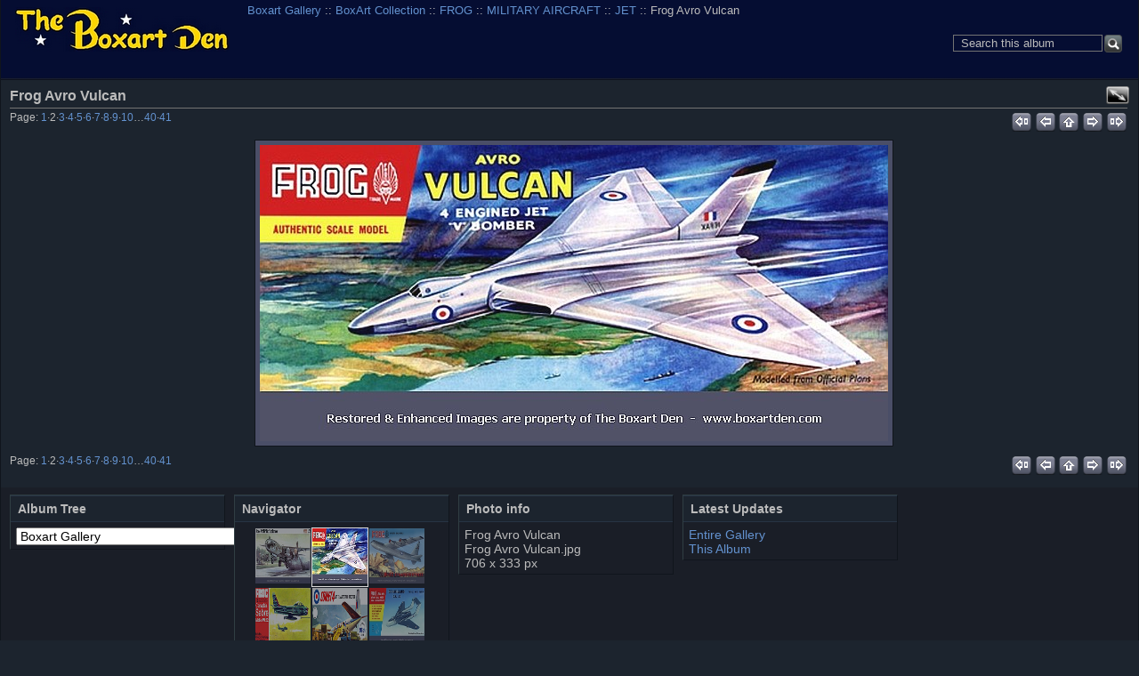

--- FILE ---
content_type: text/html; charset=UTF-8
request_url: https://www.boxartden.com/gallery/index.php/Boxart-Collection/FROG/MILITARY-AIRCRAFT/JET/Frog-Avro-Vulcan
body_size: 6285
content:

<!DOCTYPE html >
<html  xml:lang="en" lang="en"  >
<!-- Grey Dragon Theme v.3.2.2 (slateblue : iphone) - Copyright (c) 2009-2012 Serguei Dosyukov - All Rights Reserved -->
<!-- photo -->
<head>
<meta http-equiv="X-UA-Compatible" content="IE=9"/>
<meta http-equiv="content-type" content="text/html; charset=UTF-8" />
<meta name=viewport content="width=device-width, initial-scale=0.8">  
<title>Frog Avro Vulcan</title>

<!-- Internet Explorer 9 Meta tags : Start -->
<meta name="application-name" content="Frog Avro Vulcan" />
<meta name="msapplication-tooltip" content="Start Frog Avro Vulcan" />
<meta name="msapplication-starturl" content="/gallery/index.php/" />                                                     
<meta name="msapplication-task" content="name=Gallery: Root Album; action-uri=/gallery/index.php/; icon-uri=favicon.ico" />
<!-- Internet Explorer 9 Meta tags : End -->
<link rel="shortcut icon" href="lib/images/favicon.ico" type="image/x-icon" />
<link rel="apple-touch-icon" href="lib/images/apple-touch-icon.png"/>
<script type="text/javascript">
  var MSG_CANCEL = "Cancel";
</script>











<!-- LOOKING FOR YOUR CSS? It's all been combined into the link(s) below -->
<link rel="stylesheet" type="text/css" href="/gallery/index.php/combined/css/c99d59c2cc12131f0e306fc82f8b7316.css" media="screen,print,projection" />
<!-- LOOKING FOR YOUR JS? It's all been combined into the link(s) below -->
<script type="text/javascript" src="/gallery/index.php/combined/javascript/63286745cc3b3f6fe2c02d5db269ef85.js"></script>

</head>

<body  class="g-toolbar-large g-sidebar-bottom g-column-5 g-iphone">
                               
<div id="g-header">
<form action="/gallery/index.php/search" id="g-quick-search-form" class="g-short-form">
          <ul>
    <li>
              <label for="g-search">Search this album</label>
            <input type="hidden" name="album" value="1864" />
      <input type="text" name="q" id="g-search" class="text" />
    </li>
    <li>
      <input type="submit" value="Go" class="submit" />
    </li>
  </ul>
</form>
                                                                         
  <a id="g-logo" href="/gallery/index.php/" title="go back to the Gallery home">
    <img alt="Gallery logo: Your photos on your web site" src="/gallery/lib/images/logo.png" />
  </a>


<ul class="g-breadcrumbs g-top-left"><li  class="g-first"><a href="/gallery/index.php/">Boxart Gallery</a></li><li > :: <a href="/gallery/index.php/Boxart-Collection">BoxArt Collection</a></li><li > :: <a href="/gallery/index.php/Boxart-Collection/FROG">FROG</a></li><li > :: <a href="/gallery/index.php/Boxart-Collection/FROG/MILITARY-AIRCRAFT">MILITARY AIRCRAFT</a></li><li > :: <a href="/gallery/index.php/Boxart-Collection/FROG/MILITARY-AIRCRAFT/JET">JET</a></li><li class="g-active ">  :: Frog Avro Vulcan</li></ul></div>
<div id="g-main">
  <div id="g-main-in">
        <div id="g-view-menu" class="g-buttonset g-buttonset-shift">
      <ul  class="g-menu">
    <li>
  <a      class="g-menu-link g-fullsize-link"
     href="/gallery/var/albums/Boxart-Collection/FROG/MILITARY%20AIRCRAFT/JET/Frog%20Avro%20Vulcan.jpg?m=1660715178"
     title="View full size">
    View full size  </a>
</li>
  </ul>

    </div>

<div id="g-column-centerfull">  

<div id="g-item">
    <div id="g-info">
    <h1>Frog Avro Vulcan</h1>
  </div>
  

<ul class="g-paginator">
  <li class="g-pagination">Page: <span><a href="/gallery/index.php/Boxart-Collection/FROG/MILITARY-AIRCRAFT/JET/Frog-Arado-234-Blitz-Jet-Bomber-70-s-Box" title="Page 1">1</a></span>&middot;<span>2</span>&middot;<span><a href="/gallery/index.php/Boxart-Collection/FROG/MILITARY-AIRCRAFT/JET/Frog-B-52B" title="Page 3">3</a></span>&middot;<span><a href="/gallery/index.php/Boxart-Collection/FROG/MILITARY-AIRCRAFT/JET/Frog-Canadair-Sabre-960" title="Page 4">4</a></span>&middot;<span><a href="/gallery/index.php/Boxart-Collection/FROG/MILITARY-AIRCRAFT/JET/Frog-Comet-Troop-RAF-960" title="Page 5">5</a></span>&middot;<span><a href="/gallery/index.php/Boxart-Collection/FROG/MILITARY-AIRCRAFT/JET/Frog-De-Havilland-DH-110" title="Page 6">6</a></span>&middot;<span><a href="/gallery/index.php/Boxart-Collection/FROG/MILITARY-AIRCRAFT/JET/Frog-De-Havilland-DH110-1964-960" title="Page 7">7</a></span>&middot;<span><a href="/gallery/index.php/Boxart-Collection/FROG/MILITARY-AIRCRAFT/JET/Frog-De-Havilland-DH_110-Sea-Vixen-960" title="Page 8">8</a></span>&middot;<span><a href="/gallery/index.php/Boxart-Collection/FROG/MILITARY-AIRCRAFT/JET/Frog-De-Havilland-Sea-Venom-960" title="Page 9">9</a></span>&middot;<span><a href="/gallery/index.php/Boxart-Collection/FROG/MILITARY-AIRCRAFT/JET/Frog-DH-Vampire-FB-Mk5-1974-960" title="Page 10">10</a></span>&hellip;<span><a href="/gallery/index.php/Boxart-Collection/FROG/MILITARY-AIRCRAFT/JET/Frog-Vickers-Valiant" title="Page 40">40</a></span>&middot;<span><a href="/gallery/index.php/Boxart-Collection/FROG/MILITARY-AIRCRAFT/JET/Frog-New-Zealand-Gloster-Meteor" title="Page 41">41</a></span></li>   
  <li class="g-navigation">
      <a title="first" id="g-navi-first" href="/gallery/index.php/Boxart-Collection/FROG/MILITARY-AIRCRAFT/JET/Frog-Arado-234-Blitz-Jet-Bomber-70-s-Box"><span class="ui-icon ui-icon-first">&nbsp;</span></a>
  
      <a title="previous" id="g-navi-prev" href="/gallery/index.php/Boxart-Collection/FROG/MILITARY-AIRCRAFT/JET/Frog-Arado-234-Blitz-Jet-Bomber-70-s-Box"><span class="ui-icon ui-icon-prev">&nbsp;</span></a>
  
      <a title="up" id="g-navi-parent" href="/gallery/index.php/Boxart-Collection/FROG/MILITARY-AIRCRAFT/JET?show=1896"><span class="ui-icon ui-icon-parent">&nbsp;</span></a>
  
      <a title="next" class="ui-right" id="g-navi-next" href="/gallery/index.php/Boxart-Collection/FROG/MILITARY-AIRCRAFT/JET/Frog-B-52B"><span class="ui-icon ui-icon-next">&nbsp;</span></a>
  
        <a title="last" class="ui-right" id="g-navi-last" href="/gallery/index.php/Boxart-Collection/FROG/MILITARY-AIRCRAFT/JET/Frog-New-Zealand-Gloster-Meteor"><span class="ui-icon ui-icon-last">&nbsp;</span></a>
    </li>
</ul>      <div id="g-photo">
            <div class="g-resize" style="margin-left: -353px; ">
                         <a style="display: static;" title="Frog Avro Vulcan" target=_blank;  href="/gallery/var/albums/Boxart-Collection/FROG/MILITARY%20AIRCRAFT/JET/Frog%20Avro%20Vulcan.jpg?m=1660715178">
           <img id="g-item-id-1896" class="g-resize" alt="Frog Avro Vulcan" src="/gallery/var/resizes/Boxart-Collection/FROG/MILITARY%20AIRCRAFT/JET/Frog%20Avro%20Vulcan.jpg?m=1660715180" width="706" height="333"/>           </a>
                                                                                                                                                                                                                                                                                                                                                                                                                              </div>
      </div>
    

<ul class="g-paginator">
  <li class="g-pagination">Page: <span><a href="/gallery/index.php/Boxart-Collection/FROG/MILITARY-AIRCRAFT/JET/Frog-Arado-234-Blitz-Jet-Bomber-70-s-Box" title="Page 1">1</a></span>&middot;<span>2</span>&middot;<span><a href="/gallery/index.php/Boxart-Collection/FROG/MILITARY-AIRCRAFT/JET/Frog-B-52B" title="Page 3">3</a></span>&middot;<span><a href="/gallery/index.php/Boxart-Collection/FROG/MILITARY-AIRCRAFT/JET/Frog-Canadair-Sabre-960" title="Page 4">4</a></span>&middot;<span><a href="/gallery/index.php/Boxart-Collection/FROG/MILITARY-AIRCRAFT/JET/Frog-Comet-Troop-RAF-960" title="Page 5">5</a></span>&middot;<span><a href="/gallery/index.php/Boxart-Collection/FROG/MILITARY-AIRCRAFT/JET/Frog-De-Havilland-DH-110" title="Page 6">6</a></span>&middot;<span><a href="/gallery/index.php/Boxart-Collection/FROG/MILITARY-AIRCRAFT/JET/Frog-De-Havilland-DH110-1964-960" title="Page 7">7</a></span>&middot;<span><a href="/gallery/index.php/Boxart-Collection/FROG/MILITARY-AIRCRAFT/JET/Frog-De-Havilland-DH_110-Sea-Vixen-960" title="Page 8">8</a></span>&middot;<span><a href="/gallery/index.php/Boxart-Collection/FROG/MILITARY-AIRCRAFT/JET/Frog-De-Havilland-Sea-Venom-960" title="Page 9">9</a></span>&middot;<span><a href="/gallery/index.php/Boxart-Collection/FROG/MILITARY-AIRCRAFT/JET/Frog-DH-Vampire-FB-Mk5-1974-960" title="Page 10">10</a></span>&hellip;<span><a href="/gallery/index.php/Boxart-Collection/FROG/MILITARY-AIRCRAFT/JET/Frog-Vickers-Valiant" title="Page 40">40</a></span>&middot;<span><a href="/gallery/index.php/Boxart-Collection/FROG/MILITARY-AIRCRAFT/JET/Frog-New-Zealand-Gloster-Meteor" title="Page 41">41</a></span></li>   
  <li class="g-navigation">
      <a title="first" id="g-navi-first" href="/gallery/index.php/Boxart-Collection/FROG/MILITARY-AIRCRAFT/JET/Frog-Arado-234-Blitz-Jet-Bomber-70-s-Box"><span class="ui-icon ui-icon-first">&nbsp;</span></a>
  
      <a title="previous" id="g-navi-prev" href="/gallery/index.php/Boxart-Collection/FROG/MILITARY-AIRCRAFT/JET/Frog-Arado-234-Blitz-Jet-Bomber-70-s-Box"><span class="ui-icon ui-icon-prev">&nbsp;</span></a>
  
      <a title="up" id="g-navi-parent" href="/gallery/index.php/Boxart-Collection/FROG/MILITARY-AIRCRAFT/JET?show=1896"><span class="ui-icon ui-icon-parent">&nbsp;</span></a>
  
      <a title="next" class="ui-right" id="g-navi-next" href="/gallery/index.php/Boxart-Collection/FROG/MILITARY-AIRCRAFT/JET/Frog-B-52B"><span class="ui-icon ui-icon-next">&nbsp;</span></a>
  
        <a title="last" class="ui-right" id="g-navi-last" href="/gallery/index.php/Boxart-Collection/FROG/MILITARY-AIRCRAFT/JET/Frog-New-Zealand-Gloster-Meteor"><span class="ui-icon ui-icon-last">&nbsp;</span></a>
    </li>
</ul>  </div>
<script type="text/javascript">
$(document).ready(function() {
  if (document.images) {
    var image_preload_n = new Image();
    image_preload_n.src = "/gallery/var/resizes/Boxart-Collection/FROG/MILITARY%20AIRCRAFT/JET/Frog%20B-52B.jpg?m=1660715180";
    var image_preload_p = new Image();
    image_preload_p.src = "/gallery/var/resizes/Boxart-Collection/FROG/MILITARY%20AIRCRAFT/JET/Frog%20Arado%20234%20Blitz%20Jet%20Bomber%20%2770%27s%20Box.jpg?m=1660715180";
  }
});
</script>
    </div> 
  </div>
</div>
<div id="g-column-bottom">
  <div class="g-toolbar"><h1>&nbsp;</h1></div>
<div id="g-albumtree" class="g-block">
    <h2>Album Tree</h2>
    <div class="g-block-content">
    <select onchange="window.location=this.value">
  <option value="/gallery/index.php/">Boxart Gallery</option>
  <option value="/gallery/index.php/Boxart-Collection">&nbsp;&nbsp;BoxArt Collection</option>
  <option value="/gallery/index.php/Boxart-Collection/ADAMS">&nbsp;&nbsp;&nbsp;&nbsp;ADAMS</option>
  <option value="/gallery/index.php/Boxart-Collection/Air-Lines">&nbsp;&nbsp;&nbsp;&nbsp;Air Lines</option>
  <option value="/gallery/index.php/Boxart-Collection/AIRFIX">&nbsp;&nbsp;&nbsp;&nbsp;AIRFIX</option>
  <option value="/gallery/index.php/Boxart-Collection/AIRFIX/AEROSPACE">&nbsp;&nbsp;&nbsp;&nbsp;&nbsp;&nbsp;AEROSPACE</option>
  <option value="/gallery/index.php/Boxart-Collection/AIRFIX/AEROSPACE/ROCKETS-AND-MISSILES">&nbsp;&nbsp;&nbsp;&nbsp;&nbsp;&nbsp;&nbsp;&nbsp;ROCKETS AND MISSILES</option>
  <option value="/gallery/index.php/Boxart-Collection/AIRFIX/AEROSPACE/SPACE-EXPLORATION">&nbsp;&nbsp;&nbsp;&nbsp;&nbsp;&nbsp;&nbsp;&nbsp;SPACE EXPLORATION</option>
  <option value="/gallery/index.php/Boxart-Collection/AIRFIX/CIVILIAN-AIRCRAFT">&nbsp;&nbsp;&nbsp;&nbsp;&nbsp;&nbsp;CIVILIAN AIRCRAFT</option>
  <option value="/gallery/index.php/Boxart-Collection/AIRFIX/CIVILIAN-AIRCRAFT/JET">&nbsp;&nbsp;&nbsp;&nbsp;&nbsp;&nbsp;&nbsp;&nbsp;JET</option>
  <option value="/gallery/index.php/Boxart-Collection/AIRFIX/CIVILIAN-AIRCRAFT/PROPELLER">&nbsp;&nbsp;&nbsp;&nbsp;&nbsp;&nbsp;&nbsp;&nbsp;PROPELLER</option>
  <option value="/gallery/index.php/Boxart-Collection/AIRFIX/CIVILIAN-SHIPS">&nbsp;&nbsp;&nbsp;&nbsp;&nbsp;&nbsp;CIVILIAN SHIPS</option>
  <option value="/gallery/index.php/Boxart-Collection/AIRFIX/CIVILIAN-VEHICLES">&nbsp;&nbsp;&nbsp;&nbsp;&nbsp;&nbsp;CIVILIAN VEHICLES</option>
  <option value="/gallery/index.php/Boxart-Collection/AIRFIX/FIGURES">&nbsp;&nbsp;&nbsp;&nbsp;&nbsp;&nbsp;FIGURES</option>
  <option value="/gallery/index.php/Boxart-Collection/AIRFIX/MILITARY-AIRCRAFT">&nbsp;&nbsp;&nbsp;&nbsp;&nbsp;&nbsp;MILITARY AIRCRAFT</option>
  <option value="/gallery/index.php/Boxart-Collection/AIRFIX/MILITARY-AIRCRAFT/JET">&nbsp;&nbsp;&nbsp;&nbsp;&nbsp;&nbsp;&nbsp;&nbsp;JET</option>
  <option value="/gallery/index.php/Boxart-Collection/AIRFIX/MILITARY-AIRCRAFT/PROPELLER">&nbsp;&nbsp;&nbsp;&nbsp;&nbsp;&nbsp;&nbsp;&nbsp;PROPELLER</option>
  <option value="/gallery/index.php/Boxart-Collection/AIRFIX/MILITARY-SHIPS">&nbsp;&nbsp;&nbsp;&nbsp;&nbsp;&nbsp;MILITARY SHIPS</option>
  <option value="/gallery/index.php/Boxart-Collection/AIRFIX/MILITARY-VEHICLES">&nbsp;&nbsp;&nbsp;&nbsp;&nbsp;&nbsp;MILITARY VEHICLES</option>
  <option value="/gallery/index.php/Boxart-Collection/AIRFIX/SCI-FI-AND-FANTASY">&nbsp;&nbsp;&nbsp;&nbsp;&nbsp;&nbsp;SCI-FI AND FANTASY</option>
  <option value="/gallery/index.php/Boxart-Collection/AIRFIX/Wraps">&nbsp;&nbsp;&nbsp;&nbsp;&nbsp;&nbsp;Wraps</option>
  <option value="/gallery/index.php/Boxart-Collection/AMT">&nbsp;&nbsp;&nbsp;&nbsp;AMT</option>
  <option value="/gallery/index.php/Boxart-Collection/AMT/AEROSPACE">&nbsp;&nbsp;&nbsp;&nbsp;&nbsp;&nbsp;AEROSPACE</option>
  <option value="/gallery/index.php/Boxart-Collection/AMT/AEROSPACE/SPACE-EXPLORATION">&nbsp;&nbsp;&nbsp;&nbsp;&nbsp;&nbsp;&nbsp;&nbsp;SPACE EXPLORATION</option>
  <option value="/gallery/index.php/Boxart-Collection/AMT/CIVILIAN-AIRCRAFT">&nbsp;&nbsp;&nbsp;&nbsp;&nbsp;&nbsp;CIVILIAN AIRCRAFT</option>
  <option value="/gallery/index.php/Boxart-Collection/AMT/CIVILIAN-AIRCRAFT/PROPELLER">&nbsp;&nbsp;&nbsp;&nbsp;&nbsp;&nbsp;&nbsp;&nbsp;PROPELLER</option>
  <option value="/gallery/index.php/Boxart-Collection/AMT/CIVILIAN-VEHICLES">&nbsp;&nbsp;&nbsp;&nbsp;&nbsp;&nbsp;CIVILIAN VEHICLES</option>
  <option value="/gallery/index.php/Boxart-Collection/AMT/MILITARY-AIRCRAFT">&nbsp;&nbsp;&nbsp;&nbsp;&nbsp;&nbsp;MILITARY AIRCRAFT</option>
  <option value="/gallery/index.php/Boxart-Collection/AMT/MILITARY-AIRCRAFT/JET">&nbsp;&nbsp;&nbsp;&nbsp;&nbsp;&nbsp;&nbsp;&nbsp;JET</option>
  <option value="/gallery/index.php/Boxart-Collection/AMT/MILITARY-AIRCRAFT/PROPELLER">&nbsp;&nbsp;&nbsp;&nbsp;&nbsp;&nbsp;&nbsp;&nbsp;PROPELLER</option>
  <option value="/gallery/index.php/Boxart-Collection/AMT/Military-Ships">&nbsp;&nbsp;&nbsp;&nbsp;&nbsp;&nbsp;Military Ships</option>
  <option value="/gallery/index.php/Boxart-Collection/AMT/SCI-FI-AND-FANTASY">&nbsp;&nbsp;&nbsp;&nbsp;&nbsp;&nbsp;SCI-FI AND FANTASY</option>
  <option value="/gallery/index.php/Boxart-Collection/AMT/Wraps">&nbsp;&nbsp;&nbsp;&nbsp;&nbsp;&nbsp;Wraps</option>
  <option value="/gallery/index.php/Boxart-Collection/ARII">&nbsp;&nbsp;&nbsp;&nbsp;ARII</option>
  <option value="/gallery/index.php/Boxart-Collection/Atlantis">&nbsp;&nbsp;&nbsp;&nbsp;Atlantis</option>
  <option value="/gallery/index.php/Boxart-Collection/AURORA">&nbsp;&nbsp;&nbsp;&nbsp;AURORA</option>
  <option value="/gallery/index.php/Boxart-Collection/AURORA/AEROSPACE">&nbsp;&nbsp;&nbsp;&nbsp;&nbsp;&nbsp;AEROSPACE</option>
  <option value="/gallery/index.php/Boxart-Collection/AURORA/AEROSPACE/CONCEPTUAL">&nbsp;&nbsp;&nbsp;&nbsp;&nbsp;&nbsp;&nbsp;&nbsp;CONCEPTUAL</option>
  <option value="/gallery/index.php/Boxart-Collection/AURORA/AEROSPACE/EXPERIMENTAL-AIRCRAFT">&nbsp;&nbsp;&nbsp;&nbsp;&nbsp;&nbsp;&nbsp;&nbsp;EXPERIMENTAL AIRCRAFT</option>
  <option value="/gallery/index.php/Boxart-Collection/AURORA/AEROSPACE/ROCKETS-AND-MISSILES">&nbsp;&nbsp;&nbsp;&nbsp;&nbsp;&nbsp;&nbsp;&nbsp;ROCKETS AND MISSILES</option>
  <option value="/gallery/index.php/Boxart-Collection/AURORA/AEROSPACE/SPACE-EXPLORATION">&nbsp;&nbsp;&nbsp;&nbsp;&nbsp;&nbsp;&nbsp;&nbsp;SPACE EXPLORATION</option>
  <option value="/gallery/index.php/Boxart-Collection/AURORA/CIVILIAN-AIRCRAFT">&nbsp;&nbsp;&nbsp;&nbsp;&nbsp;&nbsp;CIVILIAN AIRCRAFT</option>
  <option value="/gallery/index.php/Boxart-Collection/AURORA/CIVILIAN-AIRCRAFT/JET">&nbsp;&nbsp;&nbsp;&nbsp;&nbsp;&nbsp;&nbsp;&nbsp;JET</option>
  <option value="/gallery/index.php/Boxart-Collection/AURORA/CIVILIAN-AIRCRAFT/PROPELLER">&nbsp;&nbsp;&nbsp;&nbsp;&nbsp;&nbsp;&nbsp;&nbsp;PROPELLER</option>
  <option value="/gallery/index.php/Boxart-Collection/AURORA/CIVILIAN-SHIPS">&nbsp;&nbsp;&nbsp;&nbsp;&nbsp;&nbsp;CIVILIAN SHIPS</option>
  <option value="/gallery/index.php/Boxart-Collection/AURORA/CIVILIAN-VEHICLES">&nbsp;&nbsp;&nbsp;&nbsp;&nbsp;&nbsp;CIVILIAN VEHICLES</option>
  <option value="/gallery/index.php/Boxart-Collection/AURORA/FIGURES">&nbsp;&nbsp;&nbsp;&nbsp;&nbsp;&nbsp;FIGURES</option>
  <option value="/gallery/index.php/Boxart-Collection/AURORA/Gift-Sets">&nbsp;&nbsp;&nbsp;&nbsp;&nbsp;&nbsp;Gift Sets</option>
  <option value="/gallery/index.php/Boxart-Collection/AURORA/HO">&nbsp;&nbsp;&nbsp;&nbsp;&nbsp;&nbsp;HO Accessories</option>
  <option value="/gallery/index.php/Boxart-Collection/AURORA/MILITARY-AIRCRAFT">&nbsp;&nbsp;&nbsp;&nbsp;&nbsp;&nbsp;MILITARY AIRCRAFT</option>
  <option value="/gallery/index.php/Boxart-Collection/AURORA/MILITARY-AIRCRAFT/HELICOPTER">&nbsp;&nbsp;&nbsp;&nbsp;&nbsp;&nbsp;&nbsp;&nbsp;HELICOPTER</option>
  <option value="/gallery/index.php/Boxart-Collection/AURORA/MILITARY-AIRCRAFT/JET">&nbsp;&nbsp;&nbsp;&nbsp;&nbsp;&nbsp;&nbsp;&nbsp;JET</option>
  <option value="/gallery/index.php/Boxart-Collection/AURORA/MILITARY-AIRCRAFT/PROPELLER">&nbsp;&nbsp;&nbsp;&nbsp;&nbsp;&nbsp;&nbsp;&nbsp;PROPELLER</option>
  <option value="/gallery/index.php/Boxart-Collection/AURORA/MILITARY-SHIPS">&nbsp;&nbsp;&nbsp;&nbsp;&nbsp;&nbsp;MILITARY SHIPS</option>
  <option value="/gallery/index.php/Boxart-Collection/AURORA/MILITARY-VEHICLES">&nbsp;&nbsp;&nbsp;&nbsp;&nbsp;&nbsp;MILITARY VEHICLES</option>
  <option value="/gallery/index.php/Boxart-Collection/AURORA/SCI-FI-AND-FANTASY">&nbsp;&nbsp;&nbsp;&nbsp;&nbsp;&nbsp;SCI-FI AND FANTASY</option>
  <option value="/gallery/index.php/Boxart-Collection/AURORA/Wraps">&nbsp;&nbsp;&nbsp;&nbsp;&nbsp;&nbsp;Wraps</option>
  <option value="/gallery/index.php/Boxart-Collection/COMET">&nbsp;&nbsp;&nbsp;&nbsp;COMET</option>
  <option value="/gallery/index.php/Boxart-Collection/COMET/Civilian-Aircraft">&nbsp;&nbsp;&nbsp;&nbsp;&nbsp;&nbsp;Civilian Aircraft</option>
  <option value="/gallery/index.php/Boxart-Collection/COMET/Gift-Sets">&nbsp;&nbsp;&nbsp;&nbsp;&nbsp;&nbsp;Gift Sets</option>
  <option value="/gallery/index.php/Boxart-Collection/COMET/Military-Aircraft">&nbsp;&nbsp;&nbsp;&nbsp;&nbsp;&nbsp;Military Aircraft</option>
  <option value="/gallery/index.php/Boxart-Collection/COMET/Rockets-Missiles">&nbsp;&nbsp;&nbsp;&nbsp;&nbsp;&nbsp;Rockets &amp; Missiles</option>
  <option value="/gallery/index.php/Boxart-Collection/COMET/Wraps">&nbsp;&nbsp;&nbsp;&nbsp;&nbsp;&nbsp;Wraps</option>
  <option value="/gallery/index.php/Boxart-Collection/DUBENA">&nbsp;&nbsp;&nbsp;&nbsp;DUBENA</option>
  <option value="/gallery/index.php/Boxart-Collection/ENTEX">&nbsp;&nbsp;&nbsp;&nbsp;ENTEX</option>
  <option value="/gallery/index.php/Boxart-Collection/FALLER">&nbsp;&nbsp;&nbsp;&nbsp;FALLER</option>
  <option value="/gallery/index.php/Boxart-Collection/FROG">&nbsp;&nbsp;&nbsp;&nbsp;FROG</option>
  <option value="/gallery/index.php/Boxart-Collection/FROG/AEROSPACE">&nbsp;&nbsp;&nbsp;&nbsp;&nbsp;&nbsp;AEROSPACE</option>
  <option value="/gallery/index.php/Boxart-Collection/FROG/AEROSPACE/ROCKETS-AND-MISSILES">&nbsp;&nbsp;&nbsp;&nbsp;&nbsp;&nbsp;&nbsp;&nbsp;ROCKETS AND MISSILES</option>
  <option value="/gallery/index.php/Boxart-Collection/FROG/CIVILIAN-AIRCRAFT">&nbsp;&nbsp;&nbsp;&nbsp;&nbsp;&nbsp;CIVILIAN AIRCRAFT</option>
  <option value="/gallery/index.php/Boxart-Collection/FROG/CIVILIAN-AIRCRAFT/JET">&nbsp;&nbsp;&nbsp;&nbsp;&nbsp;&nbsp;&nbsp;&nbsp;JET</option>
  <option value="/gallery/index.php/Boxart-Collection/FROG/CIVILIAN-AIRCRAFT/PROPELLER">&nbsp;&nbsp;&nbsp;&nbsp;&nbsp;&nbsp;&nbsp;&nbsp;PROPELLER</option>
  <option value="/gallery/index.php/Boxart-Collection/FROG/CIVILIAN-SHIPS">&nbsp;&nbsp;&nbsp;&nbsp;&nbsp;&nbsp;CIVILIAN SHIPS</option>
  <option value="/gallery/index.php/Boxart-Collection/FROG/MILITARY-AIRCRAFT">&nbsp;&nbsp;&nbsp;&nbsp;&nbsp;&nbsp;MILITARY AIRCRAFT</option>
  <option value="/gallery/index.php/Boxart-Collection/FROG/MILITARY-AIRCRAFT/JET">&nbsp;&nbsp;&nbsp;&nbsp;&nbsp;&nbsp;&nbsp;&nbsp;JET</option>
  <option value="/gallery/index.php/Boxart-Collection/FROG/MILITARY-AIRCRAFT/PROPELLER">&nbsp;&nbsp;&nbsp;&nbsp;&nbsp;&nbsp;&nbsp;&nbsp;PROPELLER</option>
  <option value="/gallery/index.php/Boxart-Collection/FROG/MILITARY-SHIPS">&nbsp;&nbsp;&nbsp;&nbsp;&nbsp;&nbsp;MILITARY SHIPS</option>
  <option value="/gallery/index.php/Boxart-Collection/FROG/MILITARY-VEHICLES">&nbsp;&nbsp;&nbsp;&nbsp;&nbsp;&nbsp;MILITARY VEHICLES</option>
  <option value="/gallery/index.php/Boxart-Collection/GLENCOE">&nbsp;&nbsp;&nbsp;&nbsp;GLENCOE</option>
  <option value="/gallery/index.php/Boxart-Collection/GLENCOE/Wraps">&nbsp;&nbsp;&nbsp;&nbsp;&nbsp;&nbsp;Wraps</option>
  <option value="/gallery/index.php/Boxart-Collection/HASEGAWA">&nbsp;&nbsp;&nbsp;&nbsp;HASEGAWA</option>
  <option value="/gallery/index.php/Boxart-Collection/HASEGAWA/Wraps">&nbsp;&nbsp;&nbsp;&nbsp;&nbsp;&nbsp;Wraps</option>
  <option value="/gallery/index.php/Boxart-Collection/HAWK">&nbsp;&nbsp;&nbsp;&nbsp;HAWK</option>
  <option value="/gallery/index.php/Boxart-Collection/HAWK/AEROSPACE">&nbsp;&nbsp;&nbsp;&nbsp;&nbsp;&nbsp;AEROSPACE</option>
  <option value="/gallery/index.php/Boxart-Collection/HAWK/AEROSPACE/CONCEPTUAL">&nbsp;&nbsp;&nbsp;&nbsp;&nbsp;&nbsp;&nbsp;&nbsp;CONCEPTUAL</option>
  <option value="/gallery/index.php/Boxart-Collection/HAWK/AEROSPACE/ROCKETS-AND-MISSILES">&nbsp;&nbsp;&nbsp;&nbsp;&nbsp;&nbsp;&nbsp;&nbsp;ROCKETS AND MISSILES</option>
  <option value="/gallery/index.php/Boxart-Collection/HAWK/AEROSPACE/SPACE-EXPLORATION">&nbsp;&nbsp;&nbsp;&nbsp;&nbsp;&nbsp;&nbsp;&nbsp;SPACE EXPLORATION</option>
  <option value="/gallery/index.php/Boxart-Collection/HAWK/CIVILIAN-AIRCRAFT">&nbsp;&nbsp;&nbsp;&nbsp;&nbsp;&nbsp;CIVILIAN AIRCRAFT</option>
  <option value="/gallery/index.php/Boxart-Collection/HAWK/CIVILIAN-AIRCRAFT/JET">&nbsp;&nbsp;&nbsp;&nbsp;&nbsp;&nbsp;&nbsp;&nbsp;JET</option>
  <option value="/gallery/index.php/Boxart-Collection/HAWK/CIVILIAN-AIRCRAFT/PROPELLER">&nbsp;&nbsp;&nbsp;&nbsp;&nbsp;&nbsp;&nbsp;&nbsp;PROPELLER</option>
  <option value="/gallery/index.php/Boxart-Collection/HAWK/CIVILIAN-VEHICLES">&nbsp;&nbsp;&nbsp;&nbsp;&nbsp;&nbsp;CIVILIAN VEHICLES</option>
  <option value="/gallery/index.php/Boxart-Collection/HAWK/FIGURES">&nbsp;&nbsp;&nbsp;&nbsp;&nbsp;&nbsp;FIGURES</option>
  <option value="/gallery/index.php/Boxart-Collection/HAWK/MILITARY-AIRCRAFT">&nbsp;&nbsp;&nbsp;&nbsp;&nbsp;&nbsp;MILITARY AIRCRAFT</option>
  <option value="/gallery/index.php/Boxart-Collection/HAWK/MILITARY-AIRCRAFT/JET">&nbsp;&nbsp;&nbsp;&nbsp;&nbsp;&nbsp;&nbsp;&nbsp;JET</option>
  <option value="/gallery/index.php/Boxart-Collection/HAWK/MILITARY-AIRCRAFT/PROPELLER">&nbsp;&nbsp;&nbsp;&nbsp;&nbsp;&nbsp;&nbsp;&nbsp;PROPELLER</option>
  <option value="/gallery/index.php/Boxart-Collection/HAWK/MILITARY-VEHICLES">&nbsp;&nbsp;&nbsp;&nbsp;&nbsp;&nbsp;MILITARY VEHICLES</option>
  <option value="/gallery/index.php/Boxart-Collection/HAWK/SCI-FI-AND-FANTASY">&nbsp;&nbsp;&nbsp;&nbsp;&nbsp;&nbsp;SCI-FI AND FANTASY</option>
  <option value="/gallery/index.php/Boxart-Collection/HAWK/Wraps">&nbsp;&nbsp;&nbsp;&nbsp;&nbsp;&nbsp;Wraps</option>
  <option value="/gallery/index.php/Boxart-Collection/HELLER">&nbsp;&nbsp;&nbsp;&nbsp;HELLER</option>
  <option value="/gallery/index.php/Boxart-Collection/HELLER/AEROSPACE">&nbsp;&nbsp;&nbsp;&nbsp;&nbsp;&nbsp;AEROSPACE</option>
  <option value="/gallery/index.php/Boxart-Collection/HELLER/AEROSPACE/CONCEPTUAL">&nbsp;&nbsp;&nbsp;&nbsp;&nbsp;&nbsp;&nbsp;&nbsp;CONCEPTUAL</option>
  <option value="/gallery/index.php/Boxart-Collection/HELLER/AEROSPACE/ROCKETS-AND-MISSILES">&nbsp;&nbsp;&nbsp;&nbsp;&nbsp;&nbsp;&nbsp;&nbsp;ROCKETS AND MISSILES</option>
  <option value="/gallery/index.php/Boxart-Collection/HELLER/CIVILIAN-AIRCRAFT">&nbsp;&nbsp;&nbsp;&nbsp;&nbsp;&nbsp;CIVILIAN AIRCRAFT</option>
  <option value="/gallery/index.php/Boxart-Collection/HELLER/CIVILIAN-AIRCRAFT/JET">&nbsp;&nbsp;&nbsp;&nbsp;&nbsp;&nbsp;&nbsp;&nbsp;JET</option>
  <option value="/gallery/index.php/Boxart-Collection/HELLER/CIVILIAN-AIRCRAFT/PROPELLER">&nbsp;&nbsp;&nbsp;&nbsp;&nbsp;&nbsp;&nbsp;&nbsp;PROPELLER</option>
  <option value="/gallery/index.php/Boxart-Collection/HELLER/CIVILIAN-VEHICLES">&nbsp;&nbsp;&nbsp;&nbsp;&nbsp;&nbsp;CIVILIAN VEHICLES</option>
  <option value="/gallery/index.php/Boxart-Collection/HELLER/MILITARY-AIRCRAFT">&nbsp;&nbsp;&nbsp;&nbsp;&nbsp;&nbsp;MILITARY AIRCRAFT</option>
  <option value="/gallery/index.php/Boxart-Collection/HELLER/MILITARY-AIRCRAFT/JET">&nbsp;&nbsp;&nbsp;&nbsp;&nbsp;&nbsp;&nbsp;&nbsp;JET</option>
  <option value="/gallery/index.php/Boxart-Collection/HELLER/MILITARY-AIRCRAFT/PROPELLER">&nbsp;&nbsp;&nbsp;&nbsp;&nbsp;&nbsp;&nbsp;&nbsp;PROPELLER</option>
  <option value="/gallery/index.php/Boxart-Collection/HELLER/Military-Ships">&nbsp;&nbsp;&nbsp;&nbsp;&nbsp;&nbsp;Military Ships</option>
  <option value="/gallery/index.php/Boxart-Collection/HELLER/Wraps">&nbsp;&nbsp;&nbsp;&nbsp;&nbsp;&nbsp;Wraps</option>
  <option value="/gallery/index.php/Boxart-Collection/Hobby-Craft">&nbsp;&nbsp;&nbsp;&nbsp;Hobby Craft</option>
  <option value="/gallery/index.php/Boxart-Collection/HOBBYTIME">&nbsp;&nbsp;&nbsp;&nbsp;HOBBYTIME</option>
  <option value="/gallery/index.php/Boxart-Collection/IMC">&nbsp;&nbsp;&nbsp;&nbsp;IMC</option>
  <option value="/gallery/index.php/Boxart-Collection/IMC/Wraps">&nbsp;&nbsp;&nbsp;&nbsp;&nbsp;&nbsp;Wraps</option>
  <option value="/gallery/index.php/Boxart-Collection/Italeri">&nbsp;&nbsp;&nbsp;&nbsp;Italeri</option>
  <option value="/gallery/index.php/Boxart-Collection/ITC">&nbsp;&nbsp;&nbsp;&nbsp;ITC</option>
  <option value="/gallery/index.php/Boxart-Collection/ITC/AEROSPACE">&nbsp;&nbsp;&nbsp;&nbsp;&nbsp;&nbsp;AEROSPACE</option>
  <option value="/gallery/index.php/Boxart-Collection/ITC/AEROSPACE/EXPERIMENTAL-AIRCRAFT">&nbsp;&nbsp;&nbsp;&nbsp;&nbsp;&nbsp;&nbsp;&nbsp;EXPERIMENTAL AIRCRAFT</option>
  <option value="/gallery/index.php/Boxart-Collection/ITC/AEROSPACE/ROCKETS-AND-MISSILES">&nbsp;&nbsp;&nbsp;&nbsp;&nbsp;&nbsp;&nbsp;&nbsp;ROCKETS AND MISSILES</option>
  <option value="/gallery/index.php/Boxart-Collection/ITC/AEROSPACE/SPACE-EXPLORATION">&nbsp;&nbsp;&nbsp;&nbsp;&nbsp;&nbsp;&nbsp;&nbsp;SPACE EXPLORATION</option>
  <option value="/gallery/index.php/Boxart-Collection/ITC/CIVILIAN-AIRCRAFT">&nbsp;&nbsp;&nbsp;&nbsp;&nbsp;&nbsp;CIVILIAN AIRCRAFT</option>
  <option value="/gallery/index.php/Boxart-Collection/ITC/CIVILIAN-AIRCRAFT/PROPELLER">&nbsp;&nbsp;&nbsp;&nbsp;&nbsp;&nbsp;&nbsp;&nbsp;PROPELLER</option>
  <option value="/gallery/index.php/Boxart-Collection/ITC/CIVILIAN-SHIPS">&nbsp;&nbsp;&nbsp;&nbsp;&nbsp;&nbsp;CIVILIAN SHIPS</option>
  <option value="/gallery/index.php/Boxart-Collection/ITC/CIVILIAN-VEHICLES">&nbsp;&nbsp;&nbsp;&nbsp;&nbsp;&nbsp;CIVILIAN VEHICLES</option>
  <option value="/gallery/index.php/Boxart-Collection/ITC/FIGURES">&nbsp;&nbsp;&nbsp;&nbsp;&nbsp;&nbsp;FIGURES</option>
  <option value="/gallery/index.php/Boxart-Collection/ITC/MILITARY-AIRCRAFT">&nbsp;&nbsp;&nbsp;&nbsp;&nbsp;&nbsp;MILITARY AIRCRAFT</option>
  <option value="/gallery/index.php/Boxart-Collection/ITC/MILITARY-AIRCRAFT/JET">&nbsp;&nbsp;&nbsp;&nbsp;&nbsp;&nbsp;&nbsp;&nbsp;JET</option>
  <option value="/gallery/index.php/Boxart-Collection/ITC/MILITARY-AIRCRAFT/PROPELLER">&nbsp;&nbsp;&nbsp;&nbsp;&nbsp;&nbsp;&nbsp;&nbsp;PROPELLER</option>
  <option value="/gallery/index.php/Boxart-Collection/ITC/MILITARY-SHIPS">&nbsp;&nbsp;&nbsp;&nbsp;&nbsp;&nbsp;MILITARY SHIPS</option>
  <option value="/gallery/index.php/Boxart-Collection/ITC/MILITARY-VEHICLES">&nbsp;&nbsp;&nbsp;&nbsp;&nbsp;&nbsp;MILITARY VEHICLES</option>
  <option value="/gallery/index.php/Boxart-Collection/JoHan">&nbsp;&nbsp;&nbsp;&nbsp;Jo-Han</option>
  <option value="/gallery/index.php/Boxart-Collection/JoHan/Civilian-Vehicles">&nbsp;&nbsp;&nbsp;&nbsp;&nbsp;&nbsp;Civilian Vehicles</option>
  <option value="/gallery/index.php/Boxart-Collection/JoHan/Military-Aircraft">&nbsp;&nbsp;&nbsp;&nbsp;&nbsp;&nbsp;Military Aircraft</option>
  <option value="/gallery/index.php/Boxart-Collection/JoHan/Military-Aircraft/Jet">&nbsp;&nbsp;&nbsp;&nbsp;&nbsp;&nbsp;&nbsp;&nbsp;Jet</option>
  <option value="/gallery/index.php/Boxart-Collection/JoHan/Military-Aircraft/Propeller">&nbsp;&nbsp;&nbsp;&nbsp;&nbsp;&nbsp;&nbsp;&nbsp;Propeller</option>
  <option value="/gallery/index.php/Boxart-Collection/JoHan/Wraps">&nbsp;&nbsp;&nbsp;&nbsp;&nbsp;&nbsp;Wraps</option>
  <option value="/gallery/index.php/Boxart-Collection/KVZ">&nbsp;&nbsp;&nbsp;&nbsp;KVZ</option>
  <option value="/gallery/index.php/Boxart-Collection/LIFELIKE">&nbsp;&nbsp;&nbsp;&nbsp;LIFELIKE</option>
  <option value="/gallery/index.php/Boxart-Collection/LINCOLN">&nbsp;&nbsp;&nbsp;&nbsp;LINCOLN</option>
  <option value="/gallery/index.php/Boxart-Collection/LINDBERG">&nbsp;&nbsp;&nbsp;&nbsp;LINDBERG</option>
  <option value="/gallery/index.php/Boxart-Collection/LINDBERG/AEROSPACE">&nbsp;&nbsp;&nbsp;&nbsp;&nbsp;&nbsp;AEROSPACE</option>
  <option value="/gallery/index.php/Boxart-Collection/LINDBERG/AEROSPACE/CONCEPTUAL">&nbsp;&nbsp;&nbsp;&nbsp;&nbsp;&nbsp;&nbsp;&nbsp;CONCEPTUAL</option>
  <option value="/gallery/index.php/Boxart-Collection/LINDBERG/AEROSPACE/EXPERIMENTAL-AIRCRAFT">&nbsp;&nbsp;&nbsp;&nbsp;&nbsp;&nbsp;&nbsp;&nbsp;EXPERIMENTAL AIRCRAFT</option>
  <option value="/gallery/index.php/Boxart-Collection/LINDBERG/AEROSPACE/Rockets-and-Missiles">&nbsp;&nbsp;&nbsp;&nbsp;&nbsp;&nbsp;&nbsp;&nbsp;Rockets and Missiles</option>
  <option value="/gallery/index.php/Boxart-Collection/LINDBERG/CIVILIAN-AIRCRAFT">&nbsp;&nbsp;&nbsp;&nbsp;&nbsp;&nbsp;CIVILIAN AIRCRAFT</option>
  <option value="/gallery/index.php/Boxart-Collection/LINDBERG/CIVILIAN-AIRCRAFT/JET">&nbsp;&nbsp;&nbsp;&nbsp;&nbsp;&nbsp;&nbsp;&nbsp;JET</option>
  <option value="/gallery/index.php/Boxart-Collection/LINDBERG/CIVILIAN-AIRCRAFT/PROPELLER">&nbsp;&nbsp;&nbsp;&nbsp;&nbsp;&nbsp;&nbsp;&nbsp;PROPELLER</option>
  <option value="/gallery/index.php/Boxart-Collection/LINDBERG/CIVILIAN-SHIPS">&nbsp;&nbsp;&nbsp;&nbsp;&nbsp;&nbsp;CIVILIAN SHIPS</option>
  <option value="/gallery/index.php/Boxart-Collection/LINDBERG/CIVILIAN-VEHICLES">&nbsp;&nbsp;&nbsp;&nbsp;&nbsp;&nbsp;CIVILIAN VEHICLES</option>
  <option value="/gallery/index.php/Boxart-Collection/LINDBERG/MILITARY-AIRCRAFT">&nbsp;&nbsp;&nbsp;&nbsp;&nbsp;&nbsp;MILITARY AIRCRAFT</option>
  <option value="/gallery/index.php/Boxart-Collection/LINDBERG/MILITARY-AIRCRAFT/JET">&nbsp;&nbsp;&nbsp;&nbsp;&nbsp;&nbsp;&nbsp;&nbsp;JET</option>
  <option value="/gallery/index.php/Boxart-Collection/LINDBERG/MILITARY-AIRCRAFT/PROPELLER">&nbsp;&nbsp;&nbsp;&nbsp;&nbsp;&nbsp;&nbsp;&nbsp;PROPELLER</option>
  <option value="/gallery/index.php/Boxart-Collection/LINDBERG/MILITARY-SHIPS">&nbsp;&nbsp;&nbsp;&nbsp;&nbsp;&nbsp;MILITARY SHIPS</option>
  <option value="/gallery/index.php/Boxart-Collection/LINDBERG/MILITARY-VEHICLES">&nbsp;&nbsp;&nbsp;&nbsp;&nbsp;&nbsp;MILITARY VEHICLES</option>
  <option value="/gallery/index.php/Boxart-Collection/LINDBERG/SCI-FI-AND-FANTASY">&nbsp;&nbsp;&nbsp;&nbsp;&nbsp;&nbsp;SCI-FI AND FANTASY</option>
  <option value="/gallery/index.php/Boxart-Collection/LINDBERG/Science">&nbsp;&nbsp;&nbsp;&nbsp;&nbsp;&nbsp;Science</option>
  <option value="/gallery/index.php/Boxart-Collection/LINDBERG/Wraps">&nbsp;&nbsp;&nbsp;&nbsp;&nbsp;&nbsp;Wraps</option>
  <option value="/gallery/index.php/Boxart-Collection/LS">&nbsp;&nbsp;&nbsp;&nbsp;LS</option>
  <option value="/gallery/index.php/Boxart-Collection/LS/Firearms">&nbsp;&nbsp;&nbsp;&nbsp;&nbsp;&nbsp;Firearms</option>
  <option value="/gallery/index.php/Boxart-Collection/LS/Military-Aircraft">&nbsp;&nbsp;&nbsp;&nbsp;&nbsp;&nbsp;Military Aircraft</option>
  <option value="/gallery/index.php/Boxart-Collection/LS/Military-Aircraft/Jet">&nbsp;&nbsp;&nbsp;&nbsp;&nbsp;&nbsp;&nbsp;&nbsp;Jet</option>
  <option value="/gallery/index.php/Boxart-Collection/LS/Military-Aircraft/Propeller">&nbsp;&nbsp;&nbsp;&nbsp;&nbsp;&nbsp;&nbsp;&nbsp;Propeller</option>
  <option value="/gallery/index.php/Boxart-Collection/Matchbox">&nbsp;&nbsp;&nbsp;&nbsp;Matchbox</option>
  <option value="/gallery/index.php/Boxart-Collection/Matchbox/Civilian-Aircraft">&nbsp;&nbsp;&nbsp;&nbsp;&nbsp;&nbsp;Civilian Aircraft</option>
  <option value="/gallery/index.php/Boxart-Collection/Matchbox/Civilian-Vehicles">&nbsp;&nbsp;&nbsp;&nbsp;&nbsp;&nbsp;Civilian Vehicles</option>
  <option value="/gallery/index.php/Boxart-Collection/Matchbox/Military-Aircraft">&nbsp;&nbsp;&nbsp;&nbsp;&nbsp;&nbsp;Military Aircraft</option>
  <option value="/gallery/index.php/Boxart-Collection/Matchbox/Military-Aircraft/Helicopter">&nbsp;&nbsp;&nbsp;&nbsp;&nbsp;&nbsp;&nbsp;&nbsp;Helicopter</option>
  <option value="/gallery/index.php/Boxart-Collection/Matchbox/Military-Aircraft/Jet">&nbsp;&nbsp;&nbsp;&nbsp;&nbsp;&nbsp;&nbsp;&nbsp;Jet</option>
  <option value="/gallery/index.php/Boxart-Collection/Matchbox/Military-Aircraft/Propeller">&nbsp;&nbsp;&nbsp;&nbsp;&nbsp;&nbsp;&nbsp;&nbsp;Propeller</option>
  <option value="/gallery/index.php/Boxart-Collection/Matchbox/Military-Ships">&nbsp;&nbsp;&nbsp;&nbsp;&nbsp;&nbsp;Military Ships</option>
  <option value="/gallery/index.php/Boxart-Collection/Matchbox/Military-Vehicles">&nbsp;&nbsp;&nbsp;&nbsp;&nbsp;&nbsp;Military Vehicles</option>
  <option value="/gallery/index.php/Boxart-Collection/Matchbox/Wraps">&nbsp;&nbsp;&nbsp;&nbsp;&nbsp;&nbsp;Wraps</option>
  <option value="/gallery/index.php/Boxart-Collection/MONOGRAM">&nbsp;&nbsp;&nbsp;&nbsp;MONOGRAM</option>
  <option value="/gallery/index.php/Boxart-Collection/MONOGRAM/AEROSPACE">&nbsp;&nbsp;&nbsp;&nbsp;&nbsp;&nbsp;AEROSPACE</option>
  <option value="/gallery/index.php/Boxart-Collection/MONOGRAM/AEROSPACE/CONCEPTUAL">&nbsp;&nbsp;&nbsp;&nbsp;&nbsp;&nbsp;&nbsp;&nbsp;CONCEPTUAL</option>
  <option value="/gallery/index.php/Boxart-Collection/MONOGRAM/AEROSPACE/EXPERIMENTAL-AIRCRAFT">&nbsp;&nbsp;&nbsp;&nbsp;&nbsp;&nbsp;&nbsp;&nbsp;EXPERIMENTAL AIRCRAFT</option>
  <option value="/gallery/index.php/Boxart-Collection/MONOGRAM/AEROSPACE/ROCKETS-AND-MISSILES">&nbsp;&nbsp;&nbsp;&nbsp;&nbsp;&nbsp;&nbsp;&nbsp;ROCKETS AND MISSILES</option>
  <option value="/gallery/index.php/Boxart-Collection/MONOGRAM/AEROSPACE/SPACE-EXPLORATION">&nbsp;&nbsp;&nbsp;&nbsp;&nbsp;&nbsp;&nbsp;&nbsp;SPACE EXPLORATION</option>
  <option value="/gallery/index.php/Boxart-Collection/MONOGRAM/CIVILIAN-AIRCRAFT">&nbsp;&nbsp;&nbsp;&nbsp;&nbsp;&nbsp;CIVILIAN AIRCRAFT</option>
  <option value="/gallery/index.php/Boxart-Collection/MONOGRAM/CIVILIAN-AIRCRAFT/JET">&nbsp;&nbsp;&nbsp;&nbsp;&nbsp;&nbsp;&nbsp;&nbsp;JET</option>
  <option value="/gallery/index.php/Boxart-Collection/MONOGRAM/CIVILIAN-AIRCRAFT/PROPELLER">&nbsp;&nbsp;&nbsp;&nbsp;&nbsp;&nbsp;&nbsp;&nbsp;PROPELLER</option>
  <option value="/gallery/index.php/Boxart-Collection/MONOGRAM/Civilian-Ships">&nbsp;&nbsp;&nbsp;&nbsp;&nbsp;&nbsp;Civilian Ships</option>
  <option value="/gallery/index.php/Boxart-Collection/MONOGRAM/CIVILIAN-VEHICLES">&nbsp;&nbsp;&nbsp;&nbsp;&nbsp;&nbsp;CIVILIAN VEHICLES</option>
  <option value="/gallery/index.php/Boxart-Collection/MONOGRAM/FIGURES">&nbsp;&nbsp;&nbsp;&nbsp;&nbsp;&nbsp;FIGURES</option>
  <option value="/gallery/index.php/Boxart-Collection/MONOGRAM/Gift-Sets">&nbsp;&nbsp;&nbsp;&nbsp;&nbsp;&nbsp;Gift Sets</option>
  <option value="/gallery/index.php/Boxart-Collection/MONOGRAM/MILITARY-AIRCRAFT">&nbsp;&nbsp;&nbsp;&nbsp;&nbsp;&nbsp;MILITARY AIRCRAFT</option>
  <option value="/gallery/index.php/Boxart-Collection/MONOGRAM/MILITARY-AIRCRAFT/HELICOPTER">&nbsp;&nbsp;&nbsp;&nbsp;&nbsp;&nbsp;&nbsp;&nbsp;HELICOPTER</option>
  <option value="/gallery/index.php/Boxart-Collection/MONOGRAM/MILITARY-AIRCRAFT/JET">&nbsp;&nbsp;&nbsp;&nbsp;&nbsp;&nbsp;&nbsp;&nbsp;JET</option>
  <option value="/gallery/index.php/Boxart-Collection/MONOGRAM/MILITARY-AIRCRAFT/PROPELLER">&nbsp;&nbsp;&nbsp;&nbsp;&nbsp;&nbsp;&nbsp;&nbsp;PROPELLER</option>
  <option value="/gallery/index.php/Boxart-Collection/MONOGRAM/MILITARY-SHIPS">&nbsp;&nbsp;&nbsp;&nbsp;&nbsp;&nbsp;MILITARY SHIPS</option>
  <option value="/gallery/index.php/Boxart-Collection/MONOGRAM/MILITARY-VEHICLES">&nbsp;&nbsp;&nbsp;&nbsp;&nbsp;&nbsp;MILITARY VEHICLES</option>
  <option value="/gallery/index.php/Boxart-Collection/MONOGRAM/UNCLASSIFIED-and-MISCELLANEOUS">&nbsp;&nbsp;&nbsp;&nbsp;&nbsp;&nbsp;UNCLASSIFIED and MISCELLANEOUS</option>
  <option value="/gallery/index.php/Boxart-Collection/MONOGRAM/Wraps">&nbsp;&nbsp;&nbsp;&nbsp;&nbsp;&nbsp;Wraps</option>
  <option value="/gallery/index.php/Boxart-Collection/MPC">&nbsp;&nbsp;&nbsp;&nbsp;MPC</option>
  <option value="/gallery/index.php/Boxart-Collection/MPC/AEROSPACE">&nbsp;&nbsp;&nbsp;&nbsp;&nbsp;&nbsp;AEROSPACE</option>
  <option value="/gallery/index.php/Boxart-Collection/MPC/AEROSPACE/CONCEPTUAL">&nbsp;&nbsp;&nbsp;&nbsp;&nbsp;&nbsp;&nbsp;&nbsp;CONCEPTUAL</option>
  <option value="/gallery/index.php/Boxart-Collection/MPC/AEROSPACE/EXPERIMENTAL-AIRCRAFT">&nbsp;&nbsp;&nbsp;&nbsp;&nbsp;&nbsp;&nbsp;&nbsp;EXPERIMENTAL AIRCRAFT</option>
  <option value="/gallery/index.php/Boxart-Collection/MPC/AEROSPACE/ROCKETS-AND-MISSILES">&nbsp;&nbsp;&nbsp;&nbsp;&nbsp;&nbsp;&nbsp;&nbsp;ROCKETS AND MISSILES</option>
  <option value="/gallery/index.php/Boxart-Collection/MPC/AEROSPACE/SPACE-EXPLORATION">&nbsp;&nbsp;&nbsp;&nbsp;&nbsp;&nbsp;&nbsp;&nbsp;SPACE EXPLORATION</option>
  <option value="/gallery/index.php/Boxart-Collection/MPC/CIVILIAN-AIRCRAFT">&nbsp;&nbsp;&nbsp;&nbsp;&nbsp;&nbsp;CIVILIAN AIRCRAFT</option>
  <option value="/gallery/index.php/Boxart-Collection/MPC/CIVILIAN-AIRCRAFT/JET">&nbsp;&nbsp;&nbsp;&nbsp;&nbsp;&nbsp;&nbsp;&nbsp;JET</option>
  <option value="/gallery/index.php/Boxart-Collection/MPC/CIVILIAN-AIRCRAFT/PROPELLER">&nbsp;&nbsp;&nbsp;&nbsp;&nbsp;&nbsp;&nbsp;&nbsp;PROPELLER</option>
  <option value="/gallery/index.php/Boxart-Collection/MPC/CIVILIAN-VEHICLES">&nbsp;&nbsp;&nbsp;&nbsp;&nbsp;&nbsp;CIVILIAN VEHICLES</option>
  <option value="/gallery/index.php/Boxart-Collection/MPC/FIGURES">&nbsp;&nbsp;&nbsp;&nbsp;&nbsp;&nbsp;FIGURES</option>
  <option value="/gallery/index.php/Boxart-Collection/MPC/MILITARY-AIRCRAFT">&nbsp;&nbsp;&nbsp;&nbsp;&nbsp;&nbsp;MILITARY AIRCRAFT</option>
  <option value="/gallery/index.php/Boxart-Collection/MPC/MILITARY-AIRCRAFT/Helicopter">&nbsp;&nbsp;&nbsp;&nbsp;&nbsp;&nbsp;&nbsp;&nbsp;Helicopter</option>
  <option value="/gallery/index.php/Boxart-Collection/MPC/MILITARY-AIRCRAFT/JET">&nbsp;&nbsp;&nbsp;&nbsp;&nbsp;&nbsp;&nbsp;&nbsp;JET</option>
  <option value="/gallery/index.php/Boxart-Collection/MPC/MILITARY-AIRCRAFT/PROPELLER">&nbsp;&nbsp;&nbsp;&nbsp;&nbsp;&nbsp;&nbsp;&nbsp;PROPELLER</option>
  <option value="/gallery/index.php/Boxart-Collection/MPC/MILITARY-VEHICLES">&nbsp;&nbsp;&nbsp;&nbsp;&nbsp;&nbsp;MILITARY VEHICLES</option>
  <option value="/gallery/index.php/Boxart-Collection/MPC/SCI-FI-AND-FANTASY">&nbsp;&nbsp;&nbsp;&nbsp;&nbsp;&nbsp;SCI-FI AND FANTASY</option>
  <option value="/gallery/index.php/Boxart-Collection/MPC/Wraps">&nbsp;&nbsp;&nbsp;&nbsp;&nbsp;&nbsp;Wraps</option>
  <option value="/gallery/index.php/Boxart-Collection/NITTO">&nbsp;&nbsp;&nbsp;&nbsp;NITTO</option>
  <option value="/gallery/index.php/Boxart-Collection/NOVO">&nbsp;&nbsp;&nbsp;&nbsp;NOVO</option>
  <option value="/gallery/index.php/Boxart-Collection/OTHER-COMPANIES">&nbsp;&nbsp;&nbsp;&nbsp;OTHER COMPANIES</option>
  <option value="/gallery/index.php/Boxart-Collection/OTHER-COMPANIES/Wraps">&nbsp;&nbsp;&nbsp;&nbsp;&nbsp;&nbsp;Wraps</option>
  <option value="/gallery/index.php/Boxart-Collection/Palmer">&nbsp;&nbsp;&nbsp;&nbsp;Palmer Plastics</option>
  <option value="/gallery/index.php/Boxart-Collection/PLASTICART">&nbsp;&nbsp;&nbsp;&nbsp;PLASTICART</option>
  <option value="/gallery/index.php/Boxart-Collection/PLASTY">&nbsp;&nbsp;&nbsp;&nbsp;PLASTY</option>
  <option value="/gallery/index.php/Boxart-Collection/PYRO">&nbsp;&nbsp;&nbsp;&nbsp;PYRO</option>
  <option value="/gallery/index.php/Boxart-Collection/PYRO/Civilian-Aircraft">&nbsp;&nbsp;&nbsp;&nbsp;&nbsp;&nbsp;Civilian Aircraft</option>
  <option value="/gallery/index.php/Boxart-Collection/PYRO/CIVILIAN-SHIPS">&nbsp;&nbsp;&nbsp;&nbsp;&nbsp;&nbsp;CIVILIAN SHIPS</option>
  <option value="/gallery/index.php/Boxart-Collection/PYRO/CIVILIAN-VEHICLES">&nbsp;&nbsp;&nbsp;&nbsp;&nbsp;&nbsp;CIVILIAN VEHICLES</option>
  <option value="/gallery/index.php/Boxart-Collection/PYRO/FIGURES">&nbsp;&nbsp;&nbsp;&nbsp;&nbsp;&nbsp;FIGURES</option>
  <option value="/gallery/index.php/Boxart-Collection/PYRO/MILITARY-SHIPS">&nbsp;&nbsp;&nbsp;&nbsp;&nbsp;&nbsp;MILITARY SHIPS</option>
  <option value="/gallery/index.php/Boxart-Collection/PYRO/UNCLASSIFIED-and-MISCELLANEOUS">&nbsp;&nbsp;&nbsp;&nbsp;&nbsp;&nbsp;UNCLASSIFIED and MISCELLANEOUS</option>
  <option value="/gallery/index.php/Boxart-Collection/PYRO/Wraps">&nbsp;&nbsp;&nbsp;&nbsp;&nbsp;&nbsp;Wraps</option>
  <option value="/gallery/index.php/Boxart-Collection/RENWAL">&nbsp;&nbsp;&nbsp;&nbsp;RENWAL</option>
  <option value="/gallery/index.php/Boxart-Collection/RENWAL/AEROSPACE">&nbsp;&nbsp;&nbsp;&nbsp;&nbsp;&nbsp;AEROSPACE</option>
  <option value="/gallery/index.php/Boxart-Collection/RENWAL/AEROSPACE/CONCEPTUAL">&nbsp;&nbsp;&nbsp;&nbsp;&nbsp;&nbsp;&nbsp;&nbsp;CONCEPTUAL</option>
  <option value="/gallery/index.php/Boxart-Collection/RENWAL/AEROSPACE/EXPERIMENTAL-AIRCRAFT">&nbsp;&nbsp;&nbsp;&nbsp;&nbsp;&nbsp;&nbsp;&nbsp;EXPERIMENTAL AIRCRAFT</option>
  <option value="/gallery/index.php/Boxart-Collection/RENWAL/AEROSPACE/ROCKETS-AND-MISSILES">&nbsp;&nbsp;&nbsp;&nbsp;&nbsp;&nbsp;&nbsp;&nbsp;ROCKETS AND MISSILES</option>
  <option value="/gallery/index.php/Boxart-Collection/RENWAL/AEROSPACE/SPACE-EXPLORATION">&nbsp;&nbsp;&nbsp;&nbsp;&nbsp;&nbsp;&nbsp;&nbsp;SPACE EXPLORATION</option>
  <option value="/gallery/index.php/Boxart-Collection/RENWAL/CIVILIAN-AIRCRAFT">&nbsp;&nbsp;&nbsp;&nbsp;&nbsp;&nbsp;CIVILIAN AIRCRAFT</option>
  <option value="/gallery/index.php/Boxart-Collection/RENWAL/CIVILIAN-VEHICLES">&nbsp;&nbsp;&nbsp;&nbsp;&nbsp;&nbsp;CIVILIAN VEHICLES</option>
  <option value="/gallery/index.php/Boxart-Collection/RENWAL/FIGURES">&nbsp;&nbsp;&nbsp;&nbsp;&nbsp;&nbsp;FIGURES</option>
  <option value="/gallery/index.php/Boxart-Collection/RENWAL/MILITARY-AIRCRAFT">&nbsp;&nbsp;&nbsp;&nbsp;&nbsp;&nbsp;MILITARY AIRCRAFT</option>
  <option value="/gallery/index.php/Boxart-Collection/RENWAL/MILITARY-AIRCRAFT/PROPELLER">&nbsp;&nbsp;&nbsp;&nbsp;&nbsp;&nbsp;&nbsp;&nbsp;PROPELLER</option>
  <option value="/gallery/index.php/Boxart-Collection/RENWAL/MILITARY-SHIPS">&nbsp;&nbsp;&nbsp;&nbsp;&nbsp;&nbsp;MILITARY SHIPS</option>
  <option value="/gallery/index.php/Boxart-Collection/RENWAL/MILITARY-VEHICLES">&nbsp;&nbsp;&nbsp;&nbsp;&nbsp;&nbsp;MILITARY VEHICLES</option>
  <option value="/gallery/index.php/Boxart-Collection/RENWAL/UNCLASSIFIED-and-MISCELLANEOUS">&nbsp;&nbsp;&nbsp;&nbsp;&nbsp;&nbsp;UNCLASSIFIED and MISCELLANEOUS</option>
  <option value="/gallery/index.php/Boxart-Collection/RENWAL/Wraps">&nbsp;&nbsp;&nbsp;&nbsp;&nbsp;&nbsp;Wraps</option>
  <option value="/gallery/index.php/Boxart-Collection/REVELL">&nbsp;&nbsp;&nbsp;&nbsp;REVELL</option>
  <option value="/gallery/index.php/Boxart-Collection/REVELL/AEROSPACE">&nbsp;&nbsp;&nbsp;&nbsp;&nbsp;&nbsp;AEROSPACE</option>
  <option value="/gallery/index.php/Boxart-Collection/REVELL/AEROSPACE/CONCEPTUAL">&nbsp;&nbsp;&nbsp;&nbsp;&nbsp;&nbsp;&nbsp;&nbsp;CONCEPTUAL</option>
  <option value="/gallery/index.php/Boxart-Collection/REVELL/AEROSPACE/EXPERIMENTAL-AIRCRAFT">&nbsp;&nbsp;&nbsp;&nbsp;&nbsp;&nbsp;&nbsp;&nbsp;EXPERIMENTAL AIRCRAFT</option>
  <option value="/gallery/index.php/Boxart-Collection/REVELL/AEROSPACE/ROCKETS-AND-MISSILES">&nbsp;&nbsp;&nbsp;&nbsp;&nbsp;&nbsp;&nbsp;&nbsp;ROCKETS AND MISSILES</option>
  <option value="/gallery/index.php/Boxart-Collection/REVELL/AEROSPACE/SPACE-EXPLORATION">&nbsp;&nbsp;&nbsp;&nbsp;&nbsp;&nbsp;&nbsp;&nbsp;SPACE EXPLORATION</option>
  <option value="/gallery/index.php/Boxart-Collection/REVELL/CIVILIAN-AIRCRAFT">&nbsp;&nbsp;&nbsp;&nbsp;&nbsp;&nbsp;CIVILIAN AIRCRAFT</option>
  <option value="/gallery/index.php/Boxart-Collection/REVELL/CIVILIAN-AIRCRAFT/JET">&nbsp;&nbsp;&nbsp;&nbsp;&nbsp;&nbsp;&nbsp;&nbsp;JET</option>
  <option value="/gallery/index.php/Boxart-Collection/REVELL/CIVILIAN-AIRCRAFT/PROPELLER">&nbsp;&nbsp;&nbsp;&nbsp;&nbsp;&nbsp;&nbsp;&nbsp;PROPELLER</option>
  <option value="/gallery/index.php/Boxart-Collection/REVELL/CIVILIAN-SHIPS">&nbsp;&nbsp;&nbsp;&nbsp;&nbsp;&nbsp;CIVILIAN SHIPS</option>
  <option value="/gallery/index.php/Boxart-Collection/REVELL/CIVILIAN-VEHICLES">&nbsp;&nbsp;&nbsp;&nbsp;&nbsp;&nbsp;CIVILIAN VEHICLES</option>
  <option value="/gallery/index.php/Boxart-Collection/REVELL/FIGURES">&nbsp;&nbsp;&nbsp;&nbsp;&nbsp;&nbsp;FIGURES</option>
  <option value="/gallery/index.php/Boxart-Collection/REVELL/Gift-Sets">&nbsp;&nbsp;&nbsp;&nbsp;&nbsp;&nbsp;Gift Sets</option>
  <option value="/gallery/index.php/Boxart-Collection/REVELL/MILITARY-AIRCRAFT">&nbsp;&nbsp;&nbsp;&nbsp;&nbsp;&nbsp;MILITARY AIRCRAFT</option>
  <option value="/gallery/index.php/Boxart-Collection/REVELL/MILITARY-AIRCRAFT/Helicopter">&nbsp;&nbsp;&nbsp;&nbsp;&nbsp;&nbsp;&nbsp;&nbsp;HELICOPTER</option>
  <option value="/gallery/index.php/Boxart-Collection/REVELL/MILITARY-AIRCRAFT/JET">&nbsp;&nbsp;&nbsp;&nbsp;&nbsp;&nbsp;&nbsp;&nbsp;JET</option>
  <option value="/gallery/index.php/Boxart-Collection/REVELL/MILITARY-AIRCRAFT/PROPELLER">&nbsp;&nbsp;&nbsp;&nbsp;&nbsp;&nbsp;&nbsp;&nbsp;PROPELLER</option>
  <option value="/gallery/index.php/Boxart-Collection/REVELL/MILITARY-SHIPS">&nbsp;&nbsp;&nbsp;&nbsp;&nbsp;&nbsp;MILITARY SHIPS</option>
  <option value="/gallery/index.php/Boxart-Collection/REVELL/MILITARY-VEHICLES">&nbsp;&nbsp;&nbsp;&nbsp;&nbsp;&nbsp;MILITARY VEHICLES</option>
  <option value="/gallery/index.php/Boxart-Collection/REVELL/SCI-FI-AND-FANTASY">&nbsp;&nbsp;&nbsp;&nbsp;&nbsp;&nbsp;SCI-FI AND FANTASY</option>
  <option value="/gallery/index.php/Boxart-Collection/REVELL/UNCLASSIFIED-and-MISCELLANEOUS">&nbsp;&nbsp;&nbsp;&nbsp;&nbsp;&nbsp;UNCLASSIFIED and MISCELLANEOUS</option>
  <option value="/gallery/index.php/Boxart-Collection/REVELL/Wraps">&nbsp;&nbsp;&nbsp;&nbsp;&nbsp;&nbsp;Wraps</option>
  <option value="/gallery/index.php/Boxart-Collection/STROMBECKER">&nbsp;&nbsp;&nbsp;&nbsp;STROMBECKER</option>
  <option value="/gallery/index.php/Boxart-Collection/STROMBECKER/AEROSPACE">&nbsp;&nbsp;&nbsp;&nbsp;&nbsp;&nbsp;AEROSPACE</option>
  <option value="/gallery/index.php/Boxart-Collection/STROMBECKER/AEROSPACE/CONCEPTUAL">&nbsp;&nbsp;&nbsp;&nbsp;&nbsp;&nbsp;&nbsp;&nbsp;CONCEPTUAL</option>
  <option value="/gallery/index.php/Boxart-Collection/STROMBECKER/AEROSPACE/EXPERIMENTAL-AIRCRAFT">&nbsp;&nbsp;&nbsp;&nbsp;&nbsp;&nbsp;&nbsp;&nbsp;EXPERIMENTAL AIRCRAFT</option>
  <option value="/gallery/index.php/Boxart-Collection/STROMBECKER/CIVILIAN-AIRCRAFT">&nbsp;&nbsp;&nbsp;&nbsp;&nbsp;&nbsp;CIVILIAN AIRCRAFT</option>
  <option value="/gallery/index.php/Boxart-Collection/STROMBECKER/CIVILIAN-VEHICLES">&nbsp;&nbsp;&nbsp;&nbsp;&nbsp;&nbsp;CIVILIAN VEHICLES</option>
  <option value="/gallery/index.php/Boxart-Collection/STROMBECKER/MILITARY-AIRCRAFT">&nbsp;&nbsp;&nbsp;&nbsp;&nbsp;&nbsp;MILITARY AIRCRAFT</option>
  <option value="/gallery/index.php/Boxart-Collection/TAMIYA">&nbsp;&nbsp;&nbsp;&nbsp;TAMIYA</option>
  <option value="/gallery/index.php/Boxart-Collection/TAMIYA/CIVILIAN-AIRCRAFT">&nbsp;&nbsp;&nbsp;&nbsp;&nbsp;&nbsp;CIVILIAN AIRCRAFT</option>
  <option value="/gallery/index.php/Boxart-Collection/TAMIYA/CIVILIAN-AIRCRAFT/PROPELLER">&nbsp;&nbsp;&nbsp;&nbsp;&nbsp;&nbsp;&nbsp;&nbsp;PROPELLER</option>
  <option value="/gallery/index.php/Boxart-Collection/TAMIYA/CIVILIAN-VEHICLES">&nbsp;&nbsp;&nbsp;&nbsp;&nbsp;&nbsp;CIVILIAN VEHICLES</option>
  <option value="/gallery/index.php/Boxart-Collection/TAMIYA/MILITARY-AIRCRAFT">&nbsp;&nbsp;&nbsp;&nbsp;&nbsp;&nbsp;MILITARY AIRCRAFT</option>
  <option value="/gallery/index.php/Boxart-Collection/TAMIYA/MILITARY-AIRCRAFT/JET">&nbsp;&nbsp;&nbsp;&nbsp;&nbsp;&nbsp;&nbsp;&nbsp;JET</option>
  <option value="/gallery/index.php/Boxart-Collection/TAMIYA/MILITARY-AIRCRAFT/PROPELLER">&nbsp;&nbsp;&nbsp;&nbsp;&nbsp;&nbsp;&nbsp;&nbsp;PROPELLER</option>
  <option value="/gallery/index.php/Boxart-Collection/TAMIYA/MILITARY-SHIPS">&nbsp;&nbsp;&nbsp;&nbsp;&nbsp;&nbsp;MILITARY SHIPS</option>
  <option value="/gallery/index.php/Boxart-Collection/TAMIYA/MILITARY-VEHICLES">&nbsp;&nbsp;&nbsp;&nbsp;&nbsp;&nbsp;MILITARY VEHICLES</option>
  <option value="/gallery/index.php/Boxart-Collection/TAMIYA/Wraps">&nbsp;&nbsp;&nbsp;&nbsp;&nbsp;&nbsp;Wraps</option>
  <option value="/gallery/index.php/Boxart-Collection/TAMIYA/Spacecraft">&nbsp;&nbsp;&nbsp;&nbsp;&nbsp;&nbsp;Spacecraft</option>
  <option value="/gallery/index.php/Boxart-Collection/TRI-ANG">&nbsp;&nbsp;&nbsp;&nbsp;TRI-ANG</option>
  <option value="/gallery/index.php/Boxart-Collection/UPC">&nbsp;&nbsp;&nbsp;&nbsp;UPC</option>
  <option value="/gallery/index.php/Boxart-Collection/Williams-Brothers">&nbsp;&nbsp;&nbsp;&nbsp;Williams Brothers</option>
  <option value="/gallery/index.php/Boxart-Collection/Williams-Brothers/Wraps">&nbsp;&nbsp;&nbsp;&nbsp;&nbsp;&nbsp;Wraps</option>
  <option value="/gallery/index.php/BOXART-RESTORATION-BEFORE--AND-AFTER">&nbsp;&nbsp;BOXART RESTORATION BEFORE AND AFTER</option>
  <option value="/gallery/index.php/BOXART-THAT-NEVER-WAS">&nbsp;&nbsp;BOXART THAT NEVER WAS</option>
  <option value="/gallery/index.php/BROCHURES-POSTERS-AND-ADS">&nbsp;&nbsp;BROCHURES POSTERS AND ADS</option>
  <option value="/gallery/index.php/BROCHURES-POSTERS-AND-ADS/Airfix">&nbsp;&nbsp;&nbsp;&nbsp;Airfix</option>
  <option value="/gallery/index.php/BROCHURES-POSTERS-AND-ADS/FROG">&nbsp;&nbsp;&nbsp;&nbsp;FROG</option>
  <option value="/gallery/index.php/BROCHURES-POSTERS-AND-ADS/Monogram">&nbsp;&nbsp;&nbsp;&nbsp;Monogram</option>
  <option value="/gallery/index.php/BROCHURES-POSTERS-AND-ADS/Revell">&nbsp;&nbsp;&nbsp;&nbsp;Revell</option>
  <option value="/gallery/index.php/BROCHURES-POSTERS-AND-ADS/OTHER-COMPANIES">&nbsp;&nbsp;&nbsp;&nbsp;OTHER COMPANIES</option>
  <option value="/gallery/index.php/BROCHURES-POSTERS-AND-ADS/Real-Aircraft-Ads">&nbsp;&nbsp;&nbsp;&nbsp;Real Aircraft Ads</option>
  <option value="/gallery/index.php/BROCHURES-POSTERS-AND-ADS/Master-Modeler">&nbsp;&nbsp;&nbsp;&nbsp;Model Master</option>
  <option value="/gallery/index.php/BROCHURES-POSTERS-AND-ADS/Air-Lines">&nbsp;&nbsp;&nbsp;&nbsp;Air Lines</option>
  <option value="/gallery/index.php/Classic-Kits">&nbsp;&nbsp;Classic Kits</option>
  <option value="/gallery/index.php/MODEL-KIT-ARTICLES">&nbsp;&nbsp;MODEL KIT ARTICLES</option>
  <option value="/gallery/index.php/MODEL-KIT-ARTICLES/Mike-Machat-Articles">&nbsp;&nbsp;&nbsp;&nbsp;Mike Machat Articles</option>
  <option value="/gallery/index.php/MODEL-KIT-ARTICLES/Mike-Machat-Articles/Interview-With-Mike-Machat">&nbsp;&nbsp;&nbsp;&nbsp;&nbsp;&nbsp;Interview With Mike Machat</option>
  <option value="/gallery/index.php/MODEL-KIT-ARTICLES/Mike-Machat-Articles/Models-of-Yesteryear">&nbsp;&nbsp;&nbsp;&nbsp;&nbsp;&nbsp;Models of Yesteryear</option>
  <option value="/gallery/index.php/MODEL-KIT-ARTICLES/Model-ing-Behavior">&nbsp;&nbsp;&nbsp;&nbsp;Model(ing) Behavior</option>
  <option value="/gallery/index.php/Model-Kit-Artists">&nbsp;&nbsp;MODEL KIT ARTISTS</option>
  <option value="/gallery/index.php/Model-Kit-Artists/A-Scott-Eidson">&nbsp;&nbsp;&nbsp;&nbsp;A. Scott Eidson</option>
  <option value="/gallery/index.php/Model-Kit-Artists/A-Scott-Eidson/Aircraft">&nbsp;&nbsp;&nbsp;&nbsp;&nbsp;&nbsp;Aircraft</option>
  <option value="/gallery/index.php/Model-Kit-Artists/A-Scott-Eidson/Animals">&nbsp;&nbsp;&nbsp;&nbsp;&nbsp;&nbsp;Animals</option>
  <option value="/gallery/index.php/Model-Kit-Artists/A-Scott-Eidson/Armor">&nbsp;&nbsp;&nbsp;&nbsp;&nbsp;&nbsp;Armor</option>
  <option value="/gallery/index.php/Model-Kit-Artists/A-Scott-Eidson/Cars">&nbsp;&nbsp;&nbsp;&nbsp;&nbsp;&nbsp;Cars</option>
  <option value="/gallery/index.php/Model-Kit-Artists/A-Scott-Eidson/Mayflower-Cards">&nbsp;&nbsp;&nbsp;&nbsp;&nbsp;&nbsp;Mayflower Cards</option>
  <option value="/gallery/index.php/Model-Kit-Artists/A-Scott-Eidson/Missiles">&nbsp;&nbsp;&nbsp;&nbsp;&nbsp;&nbsp;Missiles</option>
  <option value="/gallery/index.php/Model-Kit-Artists/A-Scott-Eidson/Richfield-Oil">&nbsp;&nbsp;&nbsp;&nbsp;&nbsp;&nbsp;Richfield Oil</option>
  <option value="/gallery/index.php/Model-Kit-Artists/A-Scott-Eidson/Ships">&nbsp;&nbsp;&nbsp;&nbsp;&nbsp;&nbsp;Ships</option>
  <option value="/gallery/index.php/Model-Kit-Artists/A-Scott-Eidson/Trains">&nbsp;&nbsp;&nbsp;&nbsp;&nbsp;&nbsp;Trains</option>
  <option value="/gallery/index.php/Model-Kit-Artists/A-Scott-Eidson/Wagons">&nbsp;&nbsp;&nbsp;&nbsp;&nbsp;&nbsp;Wagons</option>
  <option value="/gallery/index.php/Model-Kit-Artists/Bill-Campbell">&nbsp;&nbsp;&nbsp;&nbsp;Bill Campbell</option>
  <option value="/gallery/index.php/Model-Kit-Artists/Bill-Campbell/Aircraft">&nbsp;&nbsp;&nbsp;&nbsp;&nbsp;&nbsp;Aircraft</option>
  <option value="/gallery/index.php/Model-Kit-Artists/Bill-Campbell/Cars">&nbsp;&nbsp;&nbsp;&nbsp;&nbsp;&nbsp;Cars</option>
  <option value="/gallery/index.php/Model-Kit-Artists/Bob-Paeth-Revell">&nbsp;&nbsp;&nbsp;&nbsp;Bob Paeth &amp; Revell&#039;s &#039;55 Chevy kit</option>
  <option value="/gallery/index.php/Model-Kit-Artists/Don-Feight">&nbsp;&nbsp;&nbsp;&nbsp;Don Feight</option>
  <option value="/gallery/index.php/Model-Kit-Artists/Ed-Marinelli">&nbsp;&nbsp;&nbsp;&nbsp;Ed Marinelli</option>
  <option value="/gallery/index.php/Model-Kit-Artists/Hank-Caruso">&nbsp;&nbsp;&nbsp;&nbsp;Hank Caruso</option>
  <option value="/gallery/index.php/Model-Kit-Artists/Hank-Caruso/Art">&nbsp;&nbsp;&nbsp;&nbsp;&nbsp;&nbsp;Art</option>
  <option value="/gallery/index.php/Model-Kit-Artists/Jack-Leynnwood">&nbsp;&nbsp;&nbsp;&nbsp;Jack Leynnwood</option>
  <option value="/gallery/index.php/Model-Kit-Artists/Jack-Leynnwood/Jack-Leynnwood-1959">&nbsp;&nbsp;&nbsp;&nbsp;&nbsp;&nbsp;Jack Leynnwood 1959</option>
  <option value="/gallery/index.php/Model-Kit-Artists/Jack-Leynnwood/Jack-Leynnwood-1965">&nbsp;&nbsp;&nbsp;&nbsp;&nbsp;&nbsp;Jack Leynnwood 1965</option>
  <option value="/gallery/index.php/Model-Kit-Artists/Jack-Leynnwood/Jack-Leynnwood-1983">&nbsp;&nbsp;&nbsp;&nbsp;&nbsp;&nbsp;Jack Leynnwood 1983</option>
  <option value="/gallery/index.php/Model-Kit-Artists/Jack-Leynnwood/Jack-Leynnwood-1995">&nbsp;&nbsp;&nbsp;&nbsp;&nbsp;&nbsp;Jack Leynnwood 1995</option>
  <option value="/gallery/index.php/Model-Kit-Artists/Jack-Leynnwood/Crowding-The-Box">&nbsp;&nbsp;&nbsp;&nbsp;&nbsp;&nbsp;Crowding The Box 2005</option>
  <option value="/gallery/index.php/Model-Kit-Artists/Jack-Leynnwood/Art">&nbsp;&nbsp;&nbsp;&nbsp;&nbsp;&nbsp;Art</option>
  <option value="/gallery/index.php/Model-Kit-Artists/Keith-Ferris">&nbsp;&nbsp;&nbsp;&nbsp;Keith Ferris</option>
  <option value="/gallery/index.php/Model-Kit-Artists/Michael-Boss">&nbsp;&nbsp;&nbsp;&nbsp;Michael Boss</option>
  <option value="/gallery/index.php/Model-Kit-Artists/Michael-Boss/Golden-Age">&nbsp;&nbsp;&nbsp;&nbsp;&nbsp;&nbsp;Golden Age</option>
  <option value="/gallery/index.php/Model-Kit-Artists/Michael-Boss/Los-Angeles">&nbsp;&nbsp;&nbsp;&nbsp;&nbsp;&nbsp;Los Angeles</option>
  <option value="/gallery/index.php/Model-Kit-Artists/Mike-Machat">&nbsp;&nbsp;&nbsp;&nbsp;Mike Machat</option>
  <option value="/gallery/index.php/Model-Kit-Artists/Roy-Cross">&nbsp;&nbsp;&nbsp;&nbsp;Roy Cross</option>
</select>
  </div>
</div>
<div id="g-thumbnav-block" class="g-block">
    <h2>Navigator</h2>
    <div class="g-block-content">
    
<div class="g-thumbnav">
  <ul><li><a href="/gallery/index.php/Boxart-Collection/FROG/MILITARY-AIRCRAFT/JET/Frog-Arado-234-Blitz-Jet-Bomber-70-s-Box" title="Frog Arado 234 Blitz Jet Bomber &#039;70&#039;s Box" target="_self"><img class="g-navthumb" src="/gallery/var/thumbs/Boxart-Collection/FROG/MILITARY%20AIRCRAFT/JET/Frog%20Arado%20234%20Blitz%20Jet%20Bomber%20%2770%27s%20Box.jpg?m=1660715179" alt="Frog Arado 234 Blitz Jet Bomber &#039;70&#039;s Box" width="60" height="31"/></a></li><li class="g-current"><a href="/gallery/index.php/Boxart-Collection/FROG/MILITARY-AIRCRAFT/JET/Frog-Avro-Vulcan" title="Frog Avro Vulcan" target="_self"><img class="g-navthumb" src="/gallery/var/thumbs/Boxart-Collection/FROG/MILITARY%20AIRCRAFT/JET/Frog%20Avro%20Vulcan.jpg?m=1660715179" alt="Frog Avro Vulcan" width="60" height="28"/></a></li><li><a href="/gallery/index.php/Boxart-Collection/FROG/MILITARY-AIRCRAFT/JET/Frog-B-52B" title="Frog Boeing B-52 Stratofortress" target="_self"><img class="g-navthumb" src="/gallery/var/thumbs/Boxart-Collection/FROG/MILITARY%20AIRCRAFT/JET/Frog%20B-52B.jpg?m=1660715179" alt="Frog Boeing B-52 Stratofortress" width="60" height="37"/></a></li><li><a href="/gallery/index.php/Boxart-Collection/FROG/MILITARY-AIRCRAFT/JET/Frog-Canadair-Sabre-960" title="Frog Canadair Sabre Mk.6/32" target="_self"><img class="g-navthumb" src="/gallery/var/thumbs/Boxart-Collection/FROG/MILITARY%20AIRCRAFT/JET/Frog%20Canadair%20Sabre-960.jpg?m=1660715179" alt="Frog Canadair Sabre Mk.6/32" width="60" height="27"/></a></li><li><a href="/gallery/index.php/Boxart-Collection/FROG/MILITARY-AIRCRAFT/JET/Frog-Comet-Troop-RAF-960" title="Frog De Havilland Comet 4 Transport RAF" target="_self"><img class="g-navthumb" src="/gallery/var/thumbs/Boxart-Collection/FROG/MILITARY%20AIRCRAFT/JET/Frog%20Comet%20Troop%20RAF-960.jpg?m=1660715179" alt="Frog De Havilland Comet 4 Transport RAF" width="60" height="23"/></a></li><li><a href="/gallery/index.php/Boxart-Collection/FROG/MILITARY-AIRCRAFT/JET/Frog-De-Havilland-DH-110" title="Frog De Havilland DH 110" target="_self"><img class="g-navthumb" src="/gallery/var/thumbs/Boxart-Collection/FROG/MILITARY%20AIRCRAFT/JET/Frog%20De%20Havilland%20DH%20110.jpg?m=1660715179" alt="Frog De Havilland DH 110" width="60" height="26"/></a></li><li><a href="/gallery/index.php/Boxart-Collection/FROG/MILITARY-AIRCRAFT/JET/Frog-De-Havilland-DH110-1964-960" title="Frog De Havilland DH.110 RS" target="_self"><img class="g-navthumb" src="/gallery/var/thumbs/Boxart-Collection/FROG/MILITARY%20AIRCRAFT/JET/Frog%20De%20Havilland%20DH110%201964-960.jpg?m=1660715179" alt="Frog De Havilland DH.110 RS" width="60" height="29"/></a></li><li><a href="/gallery/index.php/Boxart-Collection/FROG/MILITARY-AIRCRAFT/JET/Frog-De-Havilland-DH_110-Sea-Vixen-960" title="Frog De Havilland DH.110 Sea Vixen" target="_self"><img class="g-navthumb" src="/gallery/var/thumbs/Boxart-Collection/FROG/MILITARY%20AIRCRAFT/JET/Frog%20De%20Havilland%20DH_110%20Sea%20Vixen-960.jpg?m=1660715179" alt="Frog De Havilland DH.110 Sea Vixen" width="60" height="27"/></a></li><li><a href="/gallery/index.php/Boxart-Collection/FROG/MILITARY-AIRCRAFT/JET/Frog-De-Havilland-Sea-Venom-960" title="Frog De Havilland DH.112 Sea Venom" target="_self"><img class="g-navthumb" src="/gallery/var/thumbs/Boxart-Collection/FROG/MILITARY%20AIRCRAFT/JET/Frog%20De%20Havilland%20Sea%20Venom-960.jpg?m=1660715179" alt="Frog De Havilland DH.112 Sea Venom" width="60" height="27"/></a></li><li><a href="/gallery/index.php/Boxart-Collection/FROG/MILITARY-AIRCRAFT/JET/Frog-DH-Vampire-FB-Mk5-1974-960" title="Frog De Havilland Vampire FB Mk5" target="_self"><img class="g-navthumb" src="/gallery/var/thumbs/Boxart-Collection/FROG/MILITARY%20AIRCRAFT/JET/Frog%20DH%20Vampire%20FB%20Mk5%201974-960.jpg?m=1660715179" alt="Frog De Havilland Vampire FB Mk5" width="60" height="31"/></a></li><li><a href="/gallery/index.php/Boxart-Collection/FROG/MILITARY-AIRCRAFT/JET/Frog-DH-Venom-FB4-960" title="Frog De Havilland Venom FB.4" target="_self"><img class="g-navthumb" src="/gallery/var/thumbs/Boxart-Collection/FROG/MILITARY%20AIRCRAFT/JET/Frog%20DH%20Venom%20FB4-960.jpg?m=1660715179" alt="Frog De Havilland Venom FB.4" width="60" height="28"/></a></li><li><a href="/gallery/index.php/Boxart-Collection/FROG/MILITARY-AIRCRAFT/JET/Frog-Canberra-PR-7-50-s-Box" title="Frog EE Canberra PR.7" target="_self"><img class="g-navthumb" src="/gallery/var/thumbs/Boxart-Collection/FROG/MILITARY%20AIRCRAFT/JET/Frog%20Canberra%20PR-7%20%2750%27s%20Box.jpg?m=1660715179" alt="Frog EE Canberra PR.7" width="60" height="27"/></a></li></ul><div style="clear: both;"></div></div>  </div>
</div>
<div id="g-metadata" class="g-block">
    <h2>Photo info</h2>
    <div class="g-block-content">
    
<ul class="g-metadata">
    <li>
    <strong class="caption">Title:</strong> Frog Avro Vulcan  </li>
    <li>
    <strong class="caption">File name:</strong> Frog Avro Vulcan.jpg  </li>
    <li>
    <strong class="caption">Dimensions:</strong> 706 x 333 px  </li>
  </ul>
  </div>
</div>
<div id="g-latest-updates" class="g-block">
    <h2>Latest Updates</h2>
    <div class="g-block-content">
    <ul id="g-update-list">
  <li style="clear: both;">
    <a href="/gallery/index.php/latestupdates/updates">
      Entire Gallery    </a>
  </li>
  <li style="clear: both;">
    <a href="/gallery/index.php/latestupdates/albums/1864">
      This Album    </a>
  </li>
</ul>
  </div>
</div>
</div>
<div id="g-footer">
    <ul id="g-footer-rightside"><li></li></ul>
  <ul id='g-login-menu' class="g-inline ui-helper-clear-fix">
    <li>
  <a id='g-login-link'     class="g-dialog-link "
     href="/gallery/index.php/login/ajax"
     title="Login">
    Login  </a>
</li>
  </ul>

</div>


  	<!-- image_fit code -->
	<script type="text/javascript">
	  $(window).load(function() {
	  $('#g-photo').imagefit();
	  });
	</script>
	<!-- End image fit code --></body>
</html>
